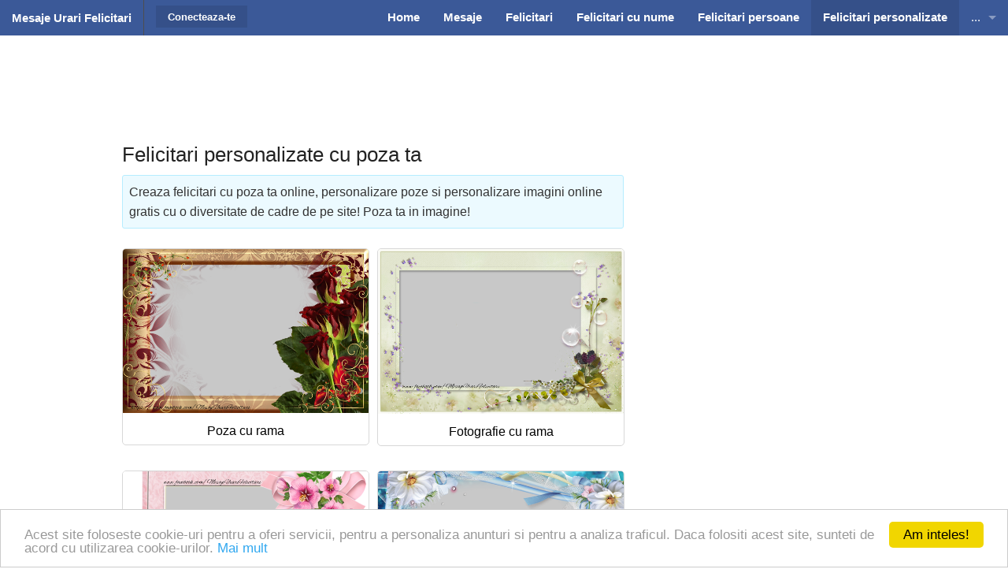

--- FILE ---
content_type: text/html; charset=UTF-8
request_url: https://www.mesajeurarifelicitari.com/felicitari-personalizate-cu-poza-ta-fp-30-p-44.html
body_size: 32674
content:
<!DOCTYPE html>
<!--[if IE 9]><html class="lt-ie10" lang="en" > <![endif]-->
<html class="no-js" lang="ro" data-useragent="Mozilla/5.0 (compatible; MSIE 10.0; Windows NT 6.2; Trident/6.0)">
<head>
<title>Felicitari personalizate cu poza ta - Pagina 44 - mesajeurarifelicitari.com</title>
<meta name="viewport" content="width=device-width, initial-scale=1.0">
<meta http-equiv="content-type" content="text/html; charset=utf-8" />
<meta name="keywords" content="felicitari cu poza ta, felicitari cu poza mea, personalizare poze" />
<meta name="description" content="Creaza felicitari cu poza ta online, personalizare poze si personalizare imagini online gratis cu o diversitate de cadre de pe site! Poza ta in imagine!" />
<meta name="author" content="mesajeurarifelicitari.com" />
<meta name="copyright" content="Copyright mesajeurarifelicitari.com 2019. All rights reserved" />
<meta name="publisher" content="mesajeurarifelicitari.com" />
<meta name="generator" content="mesajeurarifelicitari.com" />
<meta name="formatter" content="mesajeurarifelicitari.com" />
<meta name="reply-to" content="mesajeurarifelicitari@gmail.com" />
<meta name="email" content="mesajeurarifelicitari@gmail.com" />
<meta name="audience" content="Global" />
<meta name="distribution" content="Local" />
<meta name="language" content="ro-RO" />
<meta name="abstract" content="mesajeurarifelicitari.com" />
<meta name="robots" content="index,follow" />
<meta name="rating" content="mesajeurarifelicitari.com" />
<meta name="classification" content="mesajeurarifelicitari.com" />
<meta property="fb:app_id" content="490097667679338"/>
<meta property="og:site_name" content="mesajeurarifelicitari.com"/>
<meta name="google-site-verification" content="rLE6p4al5yFGsL080WtlIf7wyJhIZAWpMLEFEBeYNKY" />
<meta name="p:domain_verify" content="40529d21cb3cce40ae0804aba57c493b"/>
<link rel="stylesheet" href="https://www.mesajeurarifelicitari.com/articles/assets/stylesheets/foundation10.css">
<link rel="stylesheet" href="https://www.mesajeurarifelicitari.com/articles/assets/stylesheets/app18.css">
<link href='https://fonts.googleapis.com/css?family=Open+Sans+Condensed:300|Playfair+Display:400italic' rel='stylesheet' type='text/css' />
<link href="https://maxcdn.bootstrapcdn.com/font-awesome/4.2.0/css/font-awesome.min.css" rel="stylesheet">
<script src="https://ajax.googleapis.com/ajax/libs/jquery/2.1.3/jquery.min.js"></script>
<script src="https://www.mesajeurarifelicitari.com/articles/assets/javascripts/jquery.cookie.min.js"></script>
<script src="https://www.mesajeurarifelicitari.com/articles/assets/javascripts/modernizr.js"></script>
<link rel="shortcut icon" href="https://www.mesajeurarifelicitari.com/favicon.ico" />

<script type="text/javascript">
    window.cookieconsent_options = {"message":"Acest site foloseste cookie-uri pentru a oferi servicii, pentru a personaliza anunturi si pentru a analiza traficul. Daca folositi acest site, sunteti de acord cu utilizarea cookie-urilor. <a href='https://www.google.com/policies/technologies/cookies/'>Mai mult</a>","dismiss":"Am inteles!","learnMore":"Mai mult","link":null,"theme":"light-bottom"};
</script>
<script type="text/javascript" src="//cdnjs.cloudflare.com/ajax/libs/cookieconsent2/1.0.9/cookieconsent.min.js"></script>

<meta class="foundation-data-attribute-namespace"><meta class="foundation-mq-xxlarge"><meta class="foundation-mq-xlarge"><meta class="foundation-mq-large"><meta class="foundation-mq-medium"><meta class="foundation-mq-small"><meta class="foundation-mq-topbar">
<!-- Google tag (gtag.js) -->
<script async src="https://www.googletagmanager.com/gtag/js?id=G-RZNPFPC68T"></script>
<script>
  window.dataLayer = window.dataLayer || [];
  function gtag(){dataLayer.push(arguments);}
  gtag('js', new Date());

  gtag('config', 'G-RZNPFPC68T');
</script></head>
<body><script async src="//pagead2.googlesyndication.com/pagead/js/adsbygoogle.js"></script>
<script>
  (adsbygoogle = window.adsbygoogle || []).push({
    google_ad_client: "ca-pub-0032343763548046",
    enable_page_level_ads: true
  });
</script><div id="fb-root"></div>

<script>

   
  var logged_to_fb = false;
  function fb_login() 
  {
	//-- already logged
	if (logged_to_fb)
	{
	  if (typeof fb_redirect_url !== 'undefined')
	  {
		window.location.href = 'https://www.mesajeurarifelicitari.com/index.php?page=login&base_url='+fb_base_url+'&redirecturl='+fb_redirect_url;
	  }
	}
	else
	{
		FB.login( function() {}, { scope: 'email,public_profile' } );
	}
  }

  // This is called with the results from from FB.getLoginStatus().
  function fb_status_change_callback(response) 
  {
    // The response object is returned with a status field that lets the
    if (response.status === 'connected') 
    {
	  //-- logged to fb
	  logged_to_fb = true;

      // Logged into your app and Facebook.
	  fb_logged();
    } 
    else
    {
    } 
  }

  //-- ger FB login state
  function fb_login_state() 
  {
    FB.getLoginStatus(function(response) 
	{
      fb_status_change_callback(response);
    });
  }

  // successful logged
  function fb_logged() 
  {

	var friends_list = '';
    FB.api('/me', function(response) 
	{
      $.post( "index.php", { submit: 1, page: 'facebook', action: 'logged', response: JSON.stringify(response), friends: friends_list})
      .done(function( data ) 
	  {
	    
				
	  }
	  );
    });
  }
  
  
  window.fbAsyncInit = function() 
  {
	  FB.init({
		appId      : '490097667679338',
		cookie     : true,  // enable cookies to allow the server to access 
							// the session
		xfbml      : true,  // parse social plugins on this page
		version    : 'v2.8' // use version 2.7
	  });
	
	  
	  		
		  //-- FB.getLoginStatus
		  FB.getLoginStatus(function(response) 
		  {
			fb_status_change_callback(response);
		  });
		 
	  	  

	  FB.Event.subscribe('auth.login', function(response) 
	  {
		if (response.status === 'connected') 
		{
		  if (typeof fb_redirect_url !== 'undefined')
		  {
			window.location.href = 'https://www.mesajeurarifelicitari.com/index.php?page=login&base_url='+fb_base_url+'&redirecturl='+fb_redirect_url;
		  }
	    }
	  });
  };

  // Load the SDK asynchronously
  (function(d, s, id) {
    var js, fjs = d.getElementsByTagName(s)[0];
    if (d.getElementById(id)) return;
    js = d.createElement(s); js.id = id;
    js.src = "//connect.facebook.net/ro_RO/sdk.js";
    fjs.parentNode.insertBefore(js, fjs);
  }(document, 'script', 'facebook-jssdk'));
	
	function fb_share(url)
	{	
		FB.ui({
			  method: 'share',
			  href: url,
			}, function(response)
			{
				$.post( "index.php", { submit: 1, page: 'facebook', action: 'share', url: url, response: JSON.stringify(response)}).done(function( data ) {
					
				});
			});
	}
	


	function fb_logout()
	{
		FB.getLoginStatus(function(response) {
            if (response.status === 'connected') {
				console.log(response.status);
                FB.logout(function(response) {
					window.location.href = 'https://www.mesajeurarifelicitari.com/index.php?page=login&action=logout&submit=1';
                });
            }
			else
			{
				window.location.href = 'https://www.mesajeurarifelicitari.com/index.php?page=login&action=logout&submit=1';
			}
        });
	}

</script> 



<nav class="top-bar foundation-bar hide-for-print" data-topbar><ul class="title-area"><li class="name"><span data-tooltip class="has-tip" title="Mesaje Urari Felicitari"><h1><a href="https://www.mesajeurarifelicitari.com">Mesaje Urari Felicitari</a></h1></span></li><li class="toggle-topbar menu-icon"><a href="javascript:void(0);"><span>Meniu</span></a></li></ul><section class="top-bar-section"><ul class="right"><li><a href="https://www.mesajeurarifelicitari.com" title="Home"><b>Home</b></a></li><li><a href="https://www.mesajeurarifelicitari.com/mesaje.html" title="Mesaje"><b>Mesaje</b></a></li><li><a href="https://www.mesajeurarifelicitari.com/felicitari.html" title="Felicitari"><b>Felicitari</b></a></li><li><a href="https://www.mesajeurarifelicitari.com/felicitari-cu-nume.html" title="Felicitari cu nume"><b>Felicitari cu nume</b></a></li><li><a href="https://www.mesajeurarifelicitari.com/felicitari-pentru.html" title="Felicitari persoane"><b>Felicitari persoane</b></a></li><li class="active"><a href="https://www.mesajeurarifelicitari.com/felicitari-personalizate.html" title="Felicitari personalizate"><b>Felicitari personalizate</b></a></li><li class="show-for-small"><a href="https://www.mesajeurarifelicitari.com/felicitari-pentru-varsta.html" title="Felicitari Cu Varsta"><b>Felicitari varsta</b></a></li><li class="show-for-small"><a href="https://www.mesajeurarifelicitari.com/felicitari-zilele-anului.html" title="Felicitari zilele anului"><b>Felicitari zilele anului</b></a></li><li class="show-for-small"><a href="https://www.mesajeurarifelicitari.com/felicitari-zilele-saptamanii.html" title="Felicitari cu zilele saptamanii"><b>Felicitari zile saptamana</b></a></li><li class="show-for-small"><a href="https://www.mesajeurarifelicitari.com/felicitari-muzicale.html" title="Felicitari Muzicale"><b>Felicitari muzicale</b></a></li><li class="show-for-small"><a href="https://www.mesajeurarifelicitari.com/felicitari-muzicale-personalizate.html" title="Felicitari Muzicale Personalizate"><b>Felicitari muzicale personalizate</b></a></li><li class="show-for-small"><a href="https://www.mesajeurarifelicitari.com/felicitari-animate.html" title="Felicitari si GIF-uri Animate"><b>Felicitari animate</b></a></li><li class="show-for-small"><a href="https://www.mesajeurarifelicitari.com/invitatii-personalizate.html" title="Invitatii personalizate"><b>Invitatii personalizate</b></a></li><li class="has-dropdown hide-for-small"><a href="#">...</a><ul class="dropdown"><li><a href="https://www.mesajeurarifelicitari.com/felicitari-pentru-varsta.html" title="Felicitari Cu Varsta"><b>Felicitari varsta</b></a></li><li><a href="https://www.mesajeurarifelicitari.com/felicitari-zilele-anului.html" title="Felicitari zilele anului"><b>Felicitari zilele anului</b></a></li><li><a href="https://www.mesajeurarifelicitari.com/felicitari-zilele-saptamanii.html" title="Felicitari cu zilele saptamanii"><b>Felicitari zile saptamana</b></a></li><li><a href="https://www.mesajeurarifelicitari.com/felicitari-muzicale.html" title="Felicitari Muzicale"><b>Felicitari muzicale</b></a></li><li><a href="https://www.mesajeurarifelicitari.com/felicitari-muzicale-personalizate.html" title="Felicitari Muzicale Personalizate"><b>Felicitari muzicale personalizate</b></a></li><li><a href="https://www.mesajeurarifelicitari.com/felicitari-animate.html" title="Felicitari si GIF-uri Animate"><b>Felicitari animate</b></a></li><li><a href="https://www.mesajeurarifelicitari.com/invitatii-personalizate.html" title="Invitatii personalizate"><b>Invitatii personalizate</b></a></li></ul></li></ul><ul class="left"><li class="divider"></li><li class="has-form"><a href="https://www.mesajeurarifelicitari.com/login.html" title="Conecteaza-te" class="button"><b>Conecteaza-te</b></a></li></ul></section></nav>		<div class="row hide-for-small">
		<div class="ads_top">
		 <script async src="//pagead2.googlesyndication.com/pagead/js/adsbygoogle.js"></script>
<!-- felicitari728x90 -->
<ins class="adsbygoogle"
     style="display:inline-block;width:728px;height:90px"
     data-ad-client="ca-pub-0032343763548046"
     data-ad-slot="4516710301"></ins>
<script>
(adsbygoogle = window.adsbygoogle || []).push({});
</script>
		</div>
	</div>
	<div class="row">
		<div class="medium-8 columns">
			<h1>Felicitari personalizate cu poza ta</h1>
							<div class="panel callout radius"><p>Creaza felicitari cu poza ta online, personalizare poze si personalizare imagini online gratis cu o diversitate de cadre de pe site! Poza ta in imagine!</p></div>
				<div class="adsm show-for-small"><script type="text/javascript">
    google_ad_client = "ca-pub-0032343763548046";
    google_ad_slot = "3344515505";
    google_ad_width = 300;
    google_ad_height = 250;
</script>
<!-- MUF - category_topleft - felicitari300x250 -->
<script type="text/javascript"
src="//pagead2.googlesyndication.com/pagead/show_ads.js">
</script></div>
			
			<div id="container-01">
												 <div class="pinto"><a href="https://www.mesajeurarifelicitari.com/felicitari-personalizate-cu-poza-ta-fp-30-i-716.html" title="Felicitari personalizate cu poza ta - Poza cu rama">
				  					<img src="https://www.mesajeurarifelicitari.com/images/personalizate-sabloane/poza/dragoste716.png" alt="Felicitari personalizate cu poza ta - Poza cu rama"  width="600" height="400">
				  				  <div class="info"><p>Poza cu rama</p></div></a></div>
				 				 								 <div class="pinto"><a href="https://www.mesajeurarifelicitari.com/felicitari-personalizate-cu-poza-ta-fp-30-i-715.html" title="Felicitari personalizate cu poza ta - Fotografie cu rama">
				  					<img src="https://www.mesajeurarifelicitari.com/images/personalizate-sabloane/poza/prietenie715.png" alt="Felicitari personalizate cu poza ta - Fotografie cu rama"  width="600" height="403">
				  				  <div class="info"><p>Fotografie cu rama</p></div></a></div>
				 					 </div>
					 <div class="ads show-for-small"><script type="text/javascript">
    google_ad_client = "ca-pub-0032343763548046";
    google_ad_slot = "4821248704";
    google_ad_width = 300;
    google_ad_height = 250;
</script>
<!-- MUF - category_centerleft - felicitari300x250 -->
<script type="text/javascript"
src="//pagead2.googlesyndication.com/pagead/show_ads.js">
</script></div>
					 <div id="container-02">
				 				 								 <div class="pinto"><a href="https://www.mesajeurarifelicitari.com/felicitari-personalizate-cu-poza-ta-fp-30-i-713.html" title="Felicitari personalizate cu poza ta - Poza in rama">
				  					<img src="https://www.mesajeurarifelicitari.com/images/personalizate-sabloane/poza/prietenie713.png" alt="Felicitari personalizate cu poza ta - Poza in rama"  width="600" height="400">
				  				  <div class="info"><p>Poza in rama</p></div></a></div>
				 				 								 <div class="pinto"><a href="https://www.mesajeurarifelicitari.com/felicitari-personalizate-cu-poza-ta-fp-30-i-712.html" title="Felicitari personalizate cu poza ta - Felicitare cu flori">
				  					<img src="https://www.mesajeurarifelicitari.com/images/personalizate-sabloane/poza/prietenie712.png" alt="Felicitari personalizate cu poza ta - Felicitare cu flori"  width="600" height="400">
				  				  <div class="info"><p>Felicitare cu flori</p></div></a></div>
				 				 								 <div class="pinto"><a href="https://www.mesajeurarifelicitari.com/felicitari-personalizate-cu-poza-ta-fp-30-i-711.html" title="Felicitari personalizate cu poza ta - Poza ta in tablou cu rama alba și flori">
				  					<img src="https://www.mesajeurarifelicitari.com/images/personalizate-sabloane/poza/prietenie711.png" alt="Felicitari personalizate cu poza ta - Poza ta in tablou cu rama alba și flori"  width="600" height="400">
				  				  <div class="info"><p>Poza ta in tablou cu rama alba și flori</p></div></a></div>
				 				 								 <div class="pinto"><a href="https://www.mesajeurarifelicitari.com/felicitari-personalizate-cu-poza-ta-fp-30-i-704.html" title="Felicitari personalizate cu poza ta - Felicitare personalizata cu poza flori">
				  					<img src="https://www.mesajeurarifelicitari.com/images/personalizate-sabloane/poza/prietenie704.png" alt="Felicitari personalizate cu poza ta - Felicitare personalizata cu poza flori"  width="600" height="350">
				  				  <div class="info"><p>Felicitare personalizata cu poza flori</p></div></a></div>
				 				 							</div>
						<div class="pinto"><div class="info"><h2>TOTAL: 436</h2></div></div><div class="pagination-centered"><ul class="pagination"><li><a href="https://www.mesajeurarifelicitari.com/felicitari-personalizate-cu-poza-ta-fp-30.html" title="Felicitari personalizate cu poza ta - Pagina 1">&nbsp;&laquo;&laquo;&nbsp;</a></li><li><a href="https://www.mesajeurarifelicitari.com/felicitari-personalizate-cu-poza-ta-fp-30-p-43.html" title="Felicitari personalizate cu poza ta - Pagina 43">&nbsp;&laquo;&nbsp;</a></li><li><a href="https://www.mesajeurarifelicitari.com/felicitari-personalizate-cu-poza-ta-fp-30-p-32.html" title="Felicitari personalizate cu poza ta - Pagina 32">32</a></li><li><a href="https://www.mesajeurarifelicitari.com/felicitari-personalizate-cu-poza-ta-fp-30-p-33.html" title="Felicitari personalizate cu poza ta - Pagina 33">33</a></li><li><a href="https://www.mesajeurarifelicitari.com/felicitari-personalizate-cu-poza-ta-fp-30-p-34.html" title="Felicitari personalizate cu poza ta - Pagina 34">34</a></li><li><a href="https://www.mesajeurarifelicitari.com/felicitari-personalizate-cu-poza-ta-fp-30-p-35.html" title="Felicitari personalizate cu poza ta - Pagina 35">35</a></li><li><a href="https://www.mesajeurarifelicitari.com/felicitari-personalizate-cu-poza-ta-fp-30-p-36.html" title="Felicitari personalizate cu poza ta - Pagina 36">36</a></li><li><a href="https://www.mesajeurarifelicitari.com/felicitari-personalizate-cu-poza-ta-fp-30-p-37.html" title="Felicitari personalizate cu poza ta - Pagina 37">37</a></li><li><a href="https://www.mesajeurarifelicitari.com/felicitari-personalizate-cu-poza-ta-fp-30-p-38.html" title="Felicitari personalizate cu poza ta - Pagina 38">38</a></li><li><a href="https://www.mesajeurarifelicitari.com/felicitari-personalizate-cu-poza-ta-fp-30-p-39.html" title="Felicitari personalizate cu poza ta - Pagina 39">39</a></li><li><a href="https://www.mesajeurarifelicitari.com/felicitari-personalizate-cu-poza-ta-fp-30-p-40.html" title="Felicitari personalizate cu poza ta - Pagina 40">40</a></li><li><a href="https://www.mesajeurarifelicitari.com/felicitari-personalizate-cu-poza-ta-fp-30-p-41.html" title="Felicitari personalizate cu poza ta - Pagina 41">41</a></li><li><a href="https://www.mesajeurarifelicitari.com/felicitari-personalizate-cu-poza-ta-fp-30-p-42.html" title="Felicitari personalizate cu poza ta - Pagina 42">42</a></li><li><a href="https://www.mesajeurarifelicitari.com/felicitari-personalizate-cu-poza-ta-fp-30-p-43.html" title="Felicitari personalizate cu poza ta - Pagina 43">43</a></li><li class="current"><a href="https://www.mesajeurarifelicitari.com/felicitari-personalizate-cu-poza-ta-fp-30-p-44.html" title="Felicitari personalizate cu poza ta - Pagina 44">44</a></li></ul></div>			
			
				<script>
					$(document).ready(function($) 
					{    
						var container_01 = $("#container-01");    
						container_01.imagesLoaded(function () {
							container_01.pinto({
								itemWidth:210,
								gapX:10,
								gapY:10,
							});
						});
						
						$("#init").click(function(){
							container_01.pinto();
						});
						
						$("#destroy").click(function(){
							container_01.pinto("destroy");
						});
					});
					$(document).ready(function($) 
					{    
						var container_02 = $("#container-02");    
						container_02.imagesLoaded(function () {
							container_02.pinto({
								itemWidth:210,
								gapX:10,
								gapY:10,
							});
						});
						
						$("#init").click(function(){
							container_02.pinto();
						});
						
						$("#destroy").click(function(){
							container_02.pinto("destroy");
						});
					});
				</script>
			

							<p><a class="best_button" href="https://www.mesajeurarifelicitari.com/felicitari-personalizate-cu-poza-ta-fps-30.html" title="Cele mai apreciate cu poza ta"><b>Cele mai apreciate</b></a></p>
			
				
						 <div class="tags">
			  <ul>
			   				<li><a href="https://www.mesajeurarifelicitari.com/felicitari-personalizate-cu-poza-ta-cu-flori-fp-30-t-1.html" title="Felicitari personalizate cu poza ta cu flori">Flori</a></li>
			   				<li><a href="https://www.mesajeurarifelicitari.com/felicitari-personalizate-cu-poza-ta-cu-sampanie-fp-30-t-6.html" title="Felicitari personalizate cu poza ta cu sampanie">Sampanie</a></li>
			   				<li><a href="https://www.mesajeurarifelicitari.com/felicitari-personalizate-cu-poza-ta-cu-trandafiri-fp-30-t-4.html" title="Felicitari personalizate cu poza ta cu trandafiri">Trandafiri</a></li>
			   				<li><a href="https://www.mesajeurarifelicitari.com/felicitari-personalizate-cu-poza-ta-cu-tort-fp-30-t-5.html" title="Felicitari personalizate cu poza ta cu tort">Tort</a></li>
			   				<li><a href="https://www.mesajeurarifelicitari.com/felicitari-personalizate-cu-poza-ta-cu-buchete-de-flori-fp-30-t-14.html" title="Felicitari personalizate cu poza ta cu buchete de flori">Buchete de Flori</a></li>
			   				<li><a href="https://www.mesajeurarifelicitari.com/felicitari-personalizate-cu-poza-ta-haioase-fp-30-t-3.html" title="Felicitari personalizate cu poza ta haioase">Haioase</a></li>
			   				<li><a href="https://www.mesajeurarifelicitari.com/felicitari-personalizate-cu-poza-ta-cu-ramă-foto-fp-30-t-96.html" title="Felicitari personalizate cu poza ta cu ramă foto">Ramă foto</a></li>
			   				<li><a href="https://www.mesajeurarifelicitari.com/felicitari-personalizate-cu-poza-ta-cu-1-poza-fp-30-t-91.html" title="Felicitari personalizate cu poza ta cu 1 poza">1 Poza</a></li>
			   				<li><a href="https://www.mesajeurarifelicitari.com/felicitari-personalizate-cu-poza-ta-cu-mos-craciun-fp-30-t-18.html" title="Felicitari personalizate cu poza ta cu Mos Craciun">Mos Craciun</a></li>
			   				<li><a href="https://www.mesajeurarifelicitari.com/felicitari-personalizate-cu-poza-ta-cu-lalele-fp-30-t-11.html" title="Felicitari personalizate cu poza ta cu lalele">Lalele</a></li>
			   				<li><a href="https://www.mesajeurarifelicitari.com/felicitari-personalizate-cu-poza-ta-crestine-fp-30-t-21.html" title="Felicitari personalizate cu poza ta crestine">Crestine</a></li>
			   				<li><a href="https://www.mesajeurarifelicitari.com/felicitari-personalizate-cu-poza-ta-cu-inimioare-fp-30-t-40.html" title="Felicitari personalizate cu poza ta cu inimioare">Inimioare</a></li>
			   				<li><a href="https://www.mesajeurarifelicitari.com/felicitari-personalizate-cu-poza-ta-cu-globuri-fp-30-t-19.html" title="Felicitari personalizate cu poza ta cu globuri">Globuri</a></li>
			   				<li><a href="https://www.mesajeurarifelicitari.com/felicitari-personalizate-cu-poza-ta-cu-emoticoane-fp-30-t-43.html" title="Felicitari personalizate cu poza ta cu emoticoane">Emoticoane</a></li>
			   				<li><a href="https://www.mesajeurarifelicitari.com/felicitari-personalizate-cu-poza-ta-cu-peisaje-de-iarna-fp-30-t-20.html" title="Felicitari personalizate cu poza ta cu peisaje de iarna">Peisaje de iarna</a></li>
			   				<li><a href="https://www.mesajeurarifelicitari.com/felicitari-personalizate-cu-poza-ta-cu-baloane-fp-30-t-38.html" title="Felicitari personalizate cu poza ta cu baloane">Baloane</a></li>
			   				<li><a href="https://www.mesajeurarifelicitari.com/felicitari-personalizate-cu-poza-ta-cu-lumanari-fp-30-t-54.html" title="Felicitari personalizate cu poza ta cu lumanari">Lumanari</a></li>
			   				<li><a href="https://www.mesajeurarifelicitari.com/felicitari-personalizate-cu-poza-ta-cu-brazi-fp-30-t-24.html" title="Felicitari personalizate cu poza ta cu brazi">Brazi</a></li>
			   				<li><a href="https://www.mesajeurarifelicitari.com/felicitari-personalizate-cu-poza-ta-cu-ursuleti-fp-30-t-49.html" title="Felicitari personalizate cu poza ta cu ursuleti">Ursuleti</a></li>
			   				<li><a href="https://www.mesajeurarifelicitari.com/felicitari-personalizate-cu-poza-ta-cu-om-de-zapada-fp-30-t-23.html" title="Felicitari personalizate cu poza ta cu om de zapada">Om de zapada</a></li>
			   				<li><a href="https://www.mesajeurarifelicitari.com/felicitari-personalizate-cu-poza-ta-cu-desene-animate-fp-30-t-59.html" title="Felicitari personalizate cu poza ta cu desene animate">Animație</a></li>
			   				<li><a href="https://www.mesajeurarifelicitari.com/felicitari-personalizate-cu-poza-ta-cu-cadouri-fp-30-t-58.html" title="Felicitari personalizate cu poza ta cu cadouri">Cadou</a></li>
			   				<li><a href="https://www.mesajeurarifelicitari.com/felicitari-personalizate-cu-poza-ta-cu-2-poze-fp-30-t-92.html" title="Felicitari personalizate cu poza ta cu 2 poze">2 Poze</a></li>
			   				<li><a href="https://www.mesajeurarifelicitari.com/felicitari-personalizate-cu-poza-ta-cu-iisus-fp-30-t-53.html" title="Felicitari personalizate cu poza ta cu iisus">Iisus</a></li>
			   				<li><a href="https://www.mesajeurarifelicitari.com/felicitari-personalizate-cu-poza-ta-pentru-copii-fp-30-t-56.html" title="Felicitari personalizate cu poza ta pentru copii">Copii</a></li>
			   				<li><a href="https://www.mesajeurarifelicitari.com/felicitari-personalizate-cu-poza-ta-cu-rame-fp-30-t-87.html" title="Felicitari personalizate cu poza ta cu rame">Rame</a></li>
			   				<li><a href="https://www.mesajeurarifelicitari.com/felicitari-personalizate-cu-poza-ta-cu-mickey-mouse-fp-30-t-69.html" title="Felicitari personalizate cu poza ta cu Mickey Mouse">Mickey Mouse</a></li>
			   				<li><a href="https://www.mesajeurarifelicitari.com/felicitari-personalizate-cu-poza-ta-de-moș-nicolae-fp-30-t-60.html" title="Felicitari personalizate cu poza ta de Moș Nicolae">Moș Nicolae</a></li>
			   				<li><a href="https://www.mesajeurarifelicitari.com/felicitari-personalizate-cu-poza-ta-cu-tricolor-fp-30-t-77.html" title="Felicitari personalizate cu poza ta cu tricolor">Tricolor</a></li>
			   				<li><a href="https://www.mesajeurarifelicitari.com/felicitari-personalizate-cu-poza-ta-cu-ceas-fp-30-t-65.html" title="Felicitari personalizate cu poza ta cu ceas">Ceas</a></li>
			   				<li><a href="https://www.mesajeurarifelicitari.com/felicitari-personalizate-cu-poza-ta-cu-albă-ca-zăpada-fp-30-t-97.html" title="Felicitari personalizate cu poza ta cu Albă ca Zăpada">Albă ca Zăpada</a></li>
			   				<li><a href="https://www.mesajeurarifelicitari.com/felicitari-personalizate-cu-poza-ta-cu-minnie-mouse-fp-30-t-105.html" title="Felicitari personalizate cu poza ta cu Minnie Mouse">Minnie Mouse</a></li>
			   				<li><a href="https://www.mesajeurarifelicitari.com/felicitari-personalizate-cu-poza-ta-pentru-fete-fp-30-t-101.html" title="Felicitari personalizate cu poza ta pentru fete">Fete</a></li>
			   				<li><a href="https://www.mesajeurarifelicitari.com/felicitari-personalizate-cu-poza-ta-cu-barbie-fp-30-t-175.html" title="Felicitari personalizate cu poza ta cu Barbie">Barbie</a></li>
			   				<li><a href="https://www.mesajeurarifelicitari.com/felicitari-personalizate-cu-poza-ta-cu-păpuși-fp-30-t-201.html" title="Felicitari personalizate cu poza ta cu păpuși">Păpuși</a></li>
			   			  </ul>
			 </div>
			
							<div class="panel callout radius"><p>Personalizare poze, personalizare imagini, personalizare cadre, felicitari personalizare cu poza ta,  felicitari personalizare cu poza mea pentru facebook, personalizare poze online gratuit.</p></div>
			
					</div>
		<div class="medium-4 columns">
	<div class="ads hide-for-small"><script type="text/javascript">
    google_ad_client = "ca-pub-0032343763548046";
    google_ad_slot = "7609777504";
    google_ad_width = 300;
    google_ad_height = 600;
</script>
<!-- MUF - main_topright - felicitari300x600 -->
<script type="text/javascript"
src="//pagead2.googlesyndication.com/pagead/show_ads.js">
</script></div>
	<div class="script_left hide-for-small"><div class="fb-like-box" data-href="http://www.facebook.com/MesajeUrariFelicitari" data-width="300" data-show-faces="true" data-stream="false" data-header="false"></div></div>
	<div class="ads hide-for-small"><script type="text/javascript">
    google_ad_client = "ca-pub-0032343763548046";
    google_ad_slot = "9809851507";
    google_ad_width = 300;
    google_ad_height = 250;
</script>
<!-- MUF - main_centerleft - felicitari300x250 -->
<script type="text/javascript"
src="//pagead2.googlesyndication.com/pagead/show_ads.js">
</script></div>
	<div class="script_left"><div class="fb-group" data-href="https://www.facebook.com/groups/Lamultiani2" data-width="300" data-show-social-context="true" data-show-metadata="false"></div></div>
	<div class="script_top"><div class="left-menu">
	<ul class="no-bullet">
	 					<li>
			 <a href="https://www.mesajeurarifelicitari.com" title="Home"><i class="fa fa-caret-right"></i> Home</a>
			</li>
	    						<li>
			 <a href="https://www.mesajeurarifelicitari.com/mesaje.html" title="Mesaje"><i class="fa fa-caret-right"></i> Mesaje</a>
			</li>
	    						<li>
			 <a href="https://www.mesajeurarifelicitari.com/felicitari.html" title="Felicitari"><i class="fa fa-caret-right"></i> Felicitari</a>
			</li>
	    						<li>
			 <a href="https://www.mesajeurarifelicitari.com/felicitari-cu-nume.html" title="Felicitari cu nume"><i class="fa fa-caret-right"></i> Felicitari cu nume</a>
			</li>
	    						<li>
			 <a href="https://www.mesajeurarifelicitari.com/felicitari-pentru.html" title="Felicitari persoane"><i class="fa fa-caret-right"></i> Felicitari persoane</a>
			</li>
	    						<li>
			 <a href="https://www.mesajeurarifelicitari.com/felicitari-personalizate.html" title="Felicitari personalizate"><i class="fa fa-caret-right"></i> Felicitari personalizate</a>
			</li>
	    						<li>
			 <a href="https://www.mesajeurarifelicitari.com/felicitari-pentru-varsta.html" title="Felicitari varsta"><i class="fa fa-caret-right"></i> Felicitari varsta</a>
			</li>
	    						<li>
			 <a href="https://www.mesajeurarifelicitari.com/felicitari-zilele-anului.html" title="Felicitari zilele anului"><i class="fa fa-caret-right"></i> Felicitari zilele anului</a>
			</li>
	    						<li>
			 <a href="https://www.mesajeurarifelicitari.com/felicitari-zilele-saptamanii.html" title="Felicitari zile saptamana"><i class="fa fa-caret-right"></i> Felicitari zile saptamana</a>
			</li>
	    						<li>
			 <a href="https://www.mesajeurarifelicitari.com/felicitari-muzicale.html" title="Felicitari muzicale"><i class="fa fa-caret-right"></i> Felicitari muzicale</a>
			</li>
	    						<li>
			 <a href="https://www.mesajeurarifelicitari.com/felicitari-muzicale-personalizate.html" title="Felicitari muzicale personalizate"><i class="fa fa-caret-right"></i> Felicitari muzicale personalizate</a>
			</li>
	    						<li>
			 <a href="https://www.mesajeurarifelicitari.com/felicitari-animate.html" title="Felicitari animate"><i class="fa fa-caret-right"></i> Felicitari animate</a>
			</li>
	    																																																			<li>
			 <a href="https://www.mesajeurarifelicitari.com/invitatii-personalizate.html" title="Invitatii personalizate"><i class="fa fa-caret-right"></i> Invitatii personalizate</a>
			</li>
	    														</ul>
</div></div>
</div>	</div>
	 
<script type="text/javascript" src="https://www.mesajeurarifelicitari.com/articles/assets/javascripts/imagesloaded.pkgd.min.js" ></script>
<script type="text/javascript" src="https://www.mesajeurarifelicitari.com/articles/assets/javascripts/jquery.pinto.min.js"></script>


  <div class="prefooter hide-for-small hide-for-print">
	<div class="row">
		<div class="medium-12 columns">
			<h6>Mesaje Urari Felicitari</h6>
			<p><b>Creaza felicitari cu poza ta online, personalizare poze si personalizare imagini online gratis cu o diversitate de cadre de pe site! Poza ta in imagine!</b></p>
		</div>
	</div>
</div>
<div class="footer hide-for-print"><div class="row"><div class="large-12 columns"><div class="row"><div class="medium-6 columns"><p class="pad1">&copy; 2020 Mesaje Urari Felicitari. All rights reserved.</p></div><div class="small-12 medium-6 columns"><ul class="inline-list right pad1"><li><a href="https://www.facebook.com/MesajeUrariFelicitari" target="_blank"><i class="fa fa-facebook fa-2x"></i></a></li><li><a href="https://www.instagram.com/mesajeurarifelicitari" target="_blank"><i class="fa fa-instagram fa-2x"></i></a></li><li><a href="https://ro.pinterest.com/felicitariurari" target="_blank"><i class="fa fa-pinterest fa-2x"></i></a></li><li><a href="https://www.youtube.com/c/MesajeUrariFelicitari" target="_blank"><i class="fa fa-youtube fa-2x"></i></a></li></ul></div></div></div></div></div>


<script>
  (function(i,s,o,g,r,a,m){i['GoogleAnalyticsObject']=r;i[r]=i[r]||function(){
  (i[r].q=i[r].q||[]).push(arguments)},i[r].l=1*new Date();a=s.createElement(o),
  m=s.getElementsByTagName(o)[0];a.async=1;a.src=g;m.parentNode.insertBefore(a,m)
  })(window,document,'script','//www.google-analytics.com/analytics.js','ga');

  ga('create', 'UA-71940524-1', 'auto');
  ga('send', 'pageview');

</script>


<script src="https://www.mesajeurarifelicitari.com/articles/assets/javascripts/foundation1.js"></script>
<script>
	$(document).foundation();
</script>
</body>
</html>

--- FILE ---
content_type: text/html; charset=utf-8
request_url: https://www.google.com/recaptcha/api2/aframe
body_size: 227
content:
<!DOCTYPE HTML><html><head><meta http-equiv="content-type" content="text/html; charset=UTF-8"></head><body><script nonce="L8-BZKzKjmD_Mdx3H-aZRA">/** Anti-fraud and anti-abuse applications only. See google.com/recaptcha */ try{var clients={'sodar':'https://pagead2.googlesyndication.com/pagead/sodar?'};window.addEventListener("message",function(a){try{if(a.source===window.parent){var b=JSON.parse(a.data);var c=clients[b['id']];if(c){var d=document.createElement('img');d.src=c+b['params']+'&rc='+(localStorage.getItem("rc::a")?sessionStorage.getItem("rc::b"):"");window.document.body.appendChild(d);sessionStorage.setItem("rc::e",parseInt(sessionStorage.getItem("rc::e")||0)+1);localStorage.setItem("rc::h",'1768960775083');}}}catch(b){}});window.parent.postMessage("_grecaptcha_ready", "*");}catch(b){}</script></body></html>